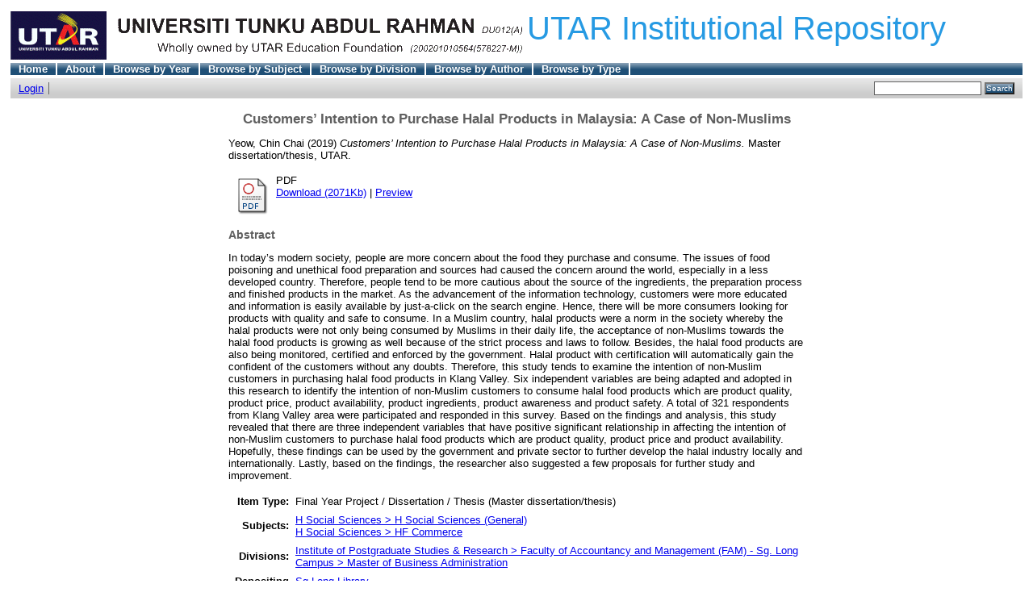

--- FILE ---
content_type: text/html; charset=UTF-8
request_url: http://eprints.utar.edu.my/3601/
body_size: 19979
content:
<!DOCTYPE html PUBLIC "-//W3C//DTD XHTML 1.0 Transitional//EN"
"http://www.w3.org/TR/xhtml1/DTD/xhtml1-transitional.dtd">
<html xmlns="http://www.w3.org/1999/xhtml">
  <head>
    <title>Customers’ Intention to Purchase Halal Products in Malaysia: A Case of Non-Muslims - UTAR Institutional Repository</title>
	<script type="text/javascript" src="/javascript/not_logged_in.js"><!-- padder --></script>
	<style type="text/css">@import url(/style/not_logged_in.css);</style>
    <script type="text/javascript" src="/javascript/auto.js"><!-- padder --></script>
    <style type="text/css" media="screen">@import url(/style/auto.css);</style>
    <style type="text/css" media="print">@import url(/style/print.css);</style>
    <link rel="icon" href="/favicon.ico" type="image/x-icon" />
    <link rel="shortcut icon" href="/favicon.ico" type="image/x-icon" />
    <link rel="Top" href="http://eprints.utar.edu.my/" />
    <link rel="Search" href="http://eprints.utar.edu.my/cgi/search" />
    <meta name="eprints.creators_name" content="Yeow, Chin Chai" />
<meta name="eprints.type" content="thesis" />
<meta name="eprints.datestamp" content="2019-11-25 15:34:28" />
<meta name="eprints.lastmod" content="2019-11-25 15:34:34" />
<meta name="eprints.metadata_visibility" content="show" />
<meta name="eprints.title" content="Customers’ Intention to Purchase Halal Products in Malaysia: A Case of Non-Muslims" />
<meta name="eprints.ispublished" content="submitted" />
<meta name="eprints.subjects" content="H1" />
<meta name="eprints.subjects" content="HF" />
<meta name="eprints.full_text_status" content="public" />
<meta name="eprints.abstract" content="In today’s modern society, people are more concern about the food they purchase and consume. The issues of food poisoning and unethical food preparation and sources had caused the concern around the world, especially in a less developed country. Therefore, people tend to be more cautious about the source of the ingredients, the preparation process and finished products in the market. As the advancement of the information technology, customers were more educated and information is easily available by just-a-click on the search engine. Hence, there will be more consumers looking for products with quality and safe to consume. In a Muslim country, halal products were a norm in the society whereby the halal products were not only being consumed by Muslims in their daily life, the acceptance of non-Muslims towards the halal food products is growing as well because of the strict process and laws to follow. Besides, the halal food products are also being monitored, certified and enforced by the government. Halal product with certification will automatically gain the confident of the customers without any doubts.
Therefore, this study tends to examine the intention of non-Muslim customers in purchasing halal food products in Klang Valley. Six independent variables are being adapted and adopted in this research to identify the intention of non-Muslim customers to consume halal food products which are product quality, product price, product availability, product ingredients, product awareness and product safety.
A total of 321 respondents from Klang Valley area were participated and responded in this survey. Based on the findings and analysis, this study revealed that there are three independent variables that have positive significant relationship in affecting the intention of non-Muslim customers to purchase halal food products which are product quality, product price and product availability. Hopefully, these findings can be used by the government and private sector to further develop the halal industry locally and internationally. Lastly, based on the findings, the researcher also suggested a few proposals for further study and improvement." />
<meta name="eprints.date" content="2019" />
<meta name="eprints.date_type" content="submitted" />
<meta name="eprints.institution" content="UTAR" />
<meta name="eprints.department" content="FAM" />
<meta name="eprints.thesis_type" content="masters" />
<meta name="eprints.citation" content="Yeow, Chin Chai (2019) Customers’ Intention to Purchase Halal Products in Malaysia: A Case of Non-Muslims. Master dissertation/thesis, UTAR." />
<meta name="eprints.document_url" content="http://eprints.utar.edu.my/3601/1/Overall_FYP_Jay_Latest_18092019_Final.pdf" />
<link rel="schema.DC" href="http://purl.org/DC/elements/1.0/" />
<meta name="DC.title" content="Customers’ Intention to Purchase Halal Products in Malaysia: A Case of Non-Muslims" />
<meta name="DC.creator" content="Yeow, Chin Chai" />
<meta name="DC.subject" content="H Social Sciences (General)" />
<meta name="DC.subject" content="HF Commerce" />
<meta name="DC.description" content="In today’s modern society, people are more concern about the food they purchase and consume. The issues of food poisoning and unethical food preparation and sources had caused the concern around the world, especially in a less developed country. Therefore, people tend to be more cautious about the source of the ingredients, the preparation process and finished products in the market. As the advancement of the information technology, customers were more educated and information is easily available by just-a-click on the search engine. Hence, there will be more consumers looking for products with quality and safe to consume. In a Muslim country, halal products were a norm in the society whereby the halal products were not only being consumed by Muslims in their daily life, the acceptance of non-Muslims towards the halal food products is growing as well because of the strict process and laws to follow. Besides, the halal food products are also being monitored, certified and enforced by the government. Halal product with certification will automatically gain the confident of the customers without any doubts.
Therefore, this study tends to examine the intention of non-Muslim customers in purchasing halal food products in Klang Valley. Six independent variables are being adapted and adopted in this research to identify the intention of non-Muslim customers to consume halal food products which are product quality, product price, product availability, product ingredients, product awareness and product safety.
A total of 321 respondents from Klang Valley area were participated and responded in this survey. Based on the findings and analysis, this study revealed that there are three independent variables that have positive significant relationship in affecting the intention of non-Muslim customers to purchase halal food products which are product quality, product price and product availability. Hopefully, these findings can be used by the government and private sector to further develop the halal industry locally and internationally. Lastly, based on the findings, the researcher also suggested a few proposals for further study and improvement." />
<meta name="DC.date" content="2019" />
<meta name="DC.type" content="Final Year Project / Dissertation / Thesis " />
<meta name="DC.type" content="NonPeerReviewed" />
<meta name="DC.format" content="application/pdf" />
<meta name="DC.identifier" content="http://eprints.utar.edu.my/3601/1/Overall_FYP_Jay_Latest_18092019_Final.pdf" />
<meta name="DC.identifier" content="Yeow, Chin Chai (2019) Customers’ Intention to Purchase Halal Products in Malaysia: A Case of Non-Muslims. Master dissertation/thesis, UTAR." />
<meta name="DC.relation" content="http://eprints.utar.edu.my/3601/" />
<link rel="alternate" href="http://eprints.utar.edu.my/cgi/export/eprint/3601/HTML/eputar-eprint-3601.html" type="text/html; charset=utf-8" title="HTML Citation" />
<link rel="alternate" href="http://eprints.utar.edu.my/cgi/export/eprint/3601/Text/eputar-eprint-3601.txt" type="text/plain; charset=utf-8" title="ASCII Citation" />
<link rel="alternate" href="http://eprints.utar.edu.my/cgi/export/eprint/3601/ContextObject/eputar-eprint-3601.xml" type="text/xml; charset=utf-8" title="OpenURL ContextObject" />
<link rel="alternate" href="http://eprints.utar.edu.my/cgi/export/eprint/3601/RDFXML/eputar-eprint-3601.rdf" type="application/rdf+xml" title="RDF+XML" />
<link rel="alternate" href="http://eprints.utar.edu.my/cgi/export/eprint/3601/EndNote/eputar-eprint-3601.enw" type="text/plain; charset=utf-8" title="EndNote" />
<link rel="alternate" href="http://eprints.utar.edu.my/cgi/export/eprint/3601/BibTeX/eputar-eprint-3601.bib" type="text/plain" title="BibTeX" />
<link rel="alternate" href="http://eprints.utar.edu.my/cgi/export/eprint/3601/MODS/eputar-eprint-3601.xml" type="text/xml; charset=utf-8" title="MODS" />
<link rel="alternate" href="http://eprints.utar.edu.my/cgi/export/eprint/3601/COinS/eputar-eprint-3601.txt" type="text/plain; charset=utf-8" title="OpenURL ContextObject in Span" />
<link rel="alternate" href="http://eprints.utar.edu.my/cgi/export/eprint/3601/RDFNT/eputar-eprint-3601.nt" type="text/plain" title="RDF+N-Triples" />
<link rel="alternate" href="http://eprints.utar.edu.my/cgi/export/eprint/3601/DIDL/eputar-eprint-3601.xml" type="text/xml; charset=utf-8" title="DIDL" />
<link rel="alternate" href="http://eprints.utar.edu.my/cgi/export/eprint/3601/XML/eputar-eprint-3601.xml" type="text/xml; charset=utf-8" title="EP3 XML" />
<link rel="alternate" href="http://eprints.utar.edu.my/cgi/export/eprint/3601/JSON/eputar-eprint-3601.js" type="text/javascript; charset=utf-8" title="JSON" />
<link rel="alternate" href="http://eprints.utar.edu.my/cgi/export/eprint/3601/DC/eputar-eprint-3601.txt" type="text/plain; charset=utf-8" title="Dublin Core" />
<link rel="alternate" href="http://eprints.utar.edu.my/cgi/export/eprint/3601/RIS/eputar-eprint-3601.ris" type="text/plain" title="Reference Manager" />
<link rel="alternate" href="http://eprints.utar.edu.my/cgi/export/eprint/3601/RDFN3/eputar-eprint-3601.n3" type="text/n3" title="RDF+N3" />
<link rel="alternate" href="http://eprints.utar.edu.my/cgi/export/eprint/3601/EAP/eputar-eprint-3601.xml" type="text/xml; charset=utf-8" title="Eprints Application Profile" />
<link rel="alternate" href="http://eprints.utar.edu.my/cgi/export/eprint/3601/REM_Atom/eputar-eprint-3601.xml" type="application/atom+xml; charset=utf-8" title="OAI-ORE Resource Map (Atom Format)" />
<link rel="alternate" href="http://eprints.utar.edu.my/cgi/export/eprint/3601/Simple/eputar-eprint-3601.txt" type="text/plain; charset=utf-8" title="Simple Metadata" />
<link rel="alternate" href="http://eprints.utar.edu.my/cgi/export/eprint/3601/Refer/eputar-eprint-3601.refer" type="text/plain" title="Refer" />
<link rel="alternate" href="http://eprints.utar.edu.my/cgi/export/eprint/3601/METS/eputar-eprint-3601.xml" type="text/xml; charset=utf-8" title="METS" />
<link rel="alternate" href="http://eprints.utar.edu.my/cgi/export/eprint/3601/REM_RDF/eputar-eprint-3601.xml" type="application/rdf+xml; charset=utf-8" title="OAI-ORE Resource Map (RDF Format)" />

    <style type="text/css" media="screen">@import url(/style/nojs.css);</style>
    <script type="text/javascript" src="/javascript/jscss.js"><!-- padder --></script>
  </head>
  <body bgcolor="#ffffff" text="#000000">
    
    <div class="ep_tm_header ep_noprint">
      <div class="ep_tm_logo"><a href="http://eprints.utar.edu.my/"><img alt="Logo" src="/images/sitelogo.gif" /></a></div>
      <div><a class="ep_tm_archivetitle" href="http://eprints.utar.edu.my/">UTAR Institutional Repository</a></div>

  <ul class="ep_tm_menu"><li><a href="http://eprints.utar.edu.my">Home</a></li><li><a href="http://eprints.utar.edu.my/information.html">About</a></li><li><a href="http://eprints.utar.edu.my/view/year/">Browse by Year</a></li><li><a href="http://eprints.utar.edu.my/view/subjects/">Browse by Subject</a></li><li><a href="http://eprints.utar.edu.my/view/divisions/">Browse by Division</a></li><li><a href="http://eprints.utar.edu.my/view/creators/">Browse by Author</a></li><li><a href="http://eprints.utar.edu.my/view/type/">Browse by Type</a></li></ul>

  <table class="ep_tm_searchbar" border="0" cellpadding="0" cellspacing="0" width="100%">
    <tr>
      <td align="left"><ul class="ep_tm_key_tools"><li><a href="http://eprints.utar.edu.my/cgi/users/home">Login</a></li><li><a href="/cgi/register"></a></li></ul></td>
      <td align="right" style="white-space: nowrap">
	  	
        <form method="get" accept-charset="utf-8" action="http://eprints.utar.edu.my/cgi/search" style="display:inline">
          <input class="ep_tm_searchbarbox" size="20" type="text" name="q" />
          <input class="ep_tm_searchbarbutton" value="Search" type="submit" name="_action_search" />
          <input type="hidden" name="_action_search" value="Search" />
          <input type="hidden" name="_order" value="bytitle" />
          <input type="hidden" name="basic_srchtype" value="ALL" />
          <input type="hidden" name="_satisfyall" value="ALL" />
        </form>
      </td>
    </tr>
  </table>
</div>


<div align="center">
  
  <table width="720" class="ep_tm_main"><tr><td align="left">
    <h1 class="ep_tm_pagetitle">Customers’ Intention to Purchase Halal Products in Malaysia: A Case of Non-Muslims</h1>
    <div class="ep_summary_content"><div class="ep_summary_content_left"></div><div class="ep_summary_content_right"></div><div class="ep_summary_content_top"></div><div class="ep_summary_content_main"><p style="margin-bottom: 1em"><span class="person_name">Yeow, Chin Chai</span> (2019) <em>Customers’ Intention to Purchase Halal Products in Malaysia: A Case of Non-Muslims.</em> Master dissertation/thesis, UTAR.</p> <table><tr><td valign="top" align="right"><a onmouseover="EPJS_ShowPreview( event, 'doc_preview_10181' );" href="http://eprints.utar.edu.my/3601/1/Overall_FYP_Jay_Latest_18092019_Final.pdf" onmouseout="EPJS_HidePreview( event, 'doc_preview_10181' );"><img class="ep_doc_icon" alt="[img]" src="http://eprints.utar.edu.my/style/images/fileicons/application_pdf.png" border="0" /></a><div id="doc_preview_10181" class="ep_preview"><table><tr><td><img class="ep_preview_image" alt="" src="http://eprints.utar.edu.my/3601/1.haspreviewThumbnailVersion/Overall_FYP_Jay_Latest_18092019_Final.pdf" border="0" /><div class="ep_preview_title">Preview</div></td></tr></table></div></td> <td valign="top"><!-- document citation --><span class="ep_document_citation">PDF</span> <br /> <a href="http://eprints.utar.edu.my/3601/1/Overall_FYP_Jay_Latest_18092019_Final.pdf">Download (2071Kb)</a> | <a href="http://eprints.utar.edu.my/3601/1.haspreviewThumbnailVersion/Overall_FYP_Jay_Latest_18092019_Final.pdf" rel="lightbox[docs]" title="&lt;!-- document citation --&gt;&lt;span class=&quot;ep_document_citation&quot; xmlns=&quot;http://www.w3.org/1999/xhtml&quot; xmlns:cite=&quot;http://eprints.org/ep3/citation&quot; xmlns:epc=&quot;http://eprints.org/ep3/control&quot;&gt;&lt;a href=&quot;http://eprints.utar.edu.my/3601/1/Overall_FYP_Jay_Latest_18092019_Final.pdf&quot;&gt;PDF&lt;/a&gt;&lt;/span&gt;">Preview</a> <ul></ul></td></tr></table> <h2>Abstract</h2> <p style="text-align: left; margin: 1em auto 0em auto">In today’s modern society, people are more concern about the food they purchase and consume. The issues of food poisoning and unethical food preparation and sources had caused the concern around the world, especially in a less developed country. Therefore, people tend to be more cautious about the source of the ingredients, the preparation process and finished products in the market. As the advancement of the information technology, customers were more educated and information is easily available by just-a-click on the search engine. Hence, there will be more consumers looking for products with quality and safe to consume. In a Muslim country, halal products were a norm in the society whereby the halal products were not only being consumed by Muslims in their daily life, the acceptance of non-Muslims towards the halal food products is growing as well because of the strict process and laws to follow. Besides, the halal food products are also being monitored, certified and enforced by the government. Halal product with certification will automatically gain the confident of the customers without any doubts. Therefore, this study tends to examine the intention of non-Muslim customers in purchasing halal food products in Klang Valley. Six independent variables are being adapted and adopted in this research to identify the intention of non-Muslim customers to consume halal food products which are product quality, product price, product availability, product ingredients, product awareness and product safety. A total of 321 respondents from Klang Valley area were participated and responded in this survey. Based on the findings and analysis, this study revealed that there are three independent variables that have positive significant relationship in affecting the intention of non-Muslim customers to purchase halal food products which are product quality, product price and product availability. Hopefully, these findings can be used by the government and private sector to further develop the halal industry locally and internationally. Lastly, based on the findings, the researcher also suggested a few proposals for further study and improvement.</p> <table style="margin-bottom: 1em; margin-top: 1em;" cellpadding="3"><tr><th align="right">Item Type:</th> <td>Final Year Project / Dissertation / Thesis (Master dissertation/thesis)</td></tr> <tr><th align="right">Subjects:</th> <td valign="top"><a href="http://eprints.utar.edu.my/view/subjects/H1.html">H Social Sciences &gt; H Social Sciences (General)</a><br /><a href="http://eprints.utar.edu.my/view/subjects/HF.html">H Social Sciences &gt; HF Commerce</a></td></tr> <tr><th align="right">Divisions:</th> <td valign="top"><a href="http://eprints.utar.edu.my/view/divisions/fam=5Fpj1/">Institute of Postgraduate Studies &amp; Research &gt; Faculty of Accountancy and Management (FAM) - Sg. Long Campus &gt; Master of Business Administration</a></td></tr> <tr><th align="right">Depositing User:</th> <td valign="top"><a href="http://eprints.utar.edu.my/cgi/users/home?screen=User::View&amp;userid=19"><span class="ep_name_citation"><span class="person_name">Sg Long Library</span></span></a></td></tr> <tr><th align="right">Date Deposited:</th> <td valign="top">25 Nov 2019 23:34</td></tr> <tr><th align="right">Last Modified:</th> <td valign="top">25 Nov 2019 23:34</td></tr> <tr><th align="right">URI:</th> <td valign="top"><a href="http://eprints.utar.edu.my/id/eprint/3601">http://eprints.utar.edu.my/id/eprint/3601</a></td></tr></table> <h3>Actions (login required)</h3> <table class="ep_summary_page_actions"><tr><td><form method="get" accept-charset="utf-8" action="/cgi/users/home"><input name="screen" id="screen" value="EPrint::View" type="hidden" /><input name="eprintid" id="eprintid" value="3601" type="hidden" /><input type="image" class="ep_form_action_icon" name="_action_null" src="/style/images/action_view.png" title="View Item" alt="View Item" value="View Item" /></form></td> <td>View Item</td></tr></table></div><div class="ep_summary_content_bottom"></div><div class="ep_summary_content_after"></div></div>
  </td></tr></table>
</div>


<div class="ep_tm_footer ep_noprint">
  <hr noshade="noshade" class="ep_ruler" />
  <hr class="ep_tm_last" />
  <div style="float: right; margin-left: 1em"><a href="http://eprints.org/software/"><img alt="EPrints Logo" src="/images/eprintslogo.gif" border="0" /></a></div>
  <div style="font-size: 80%;">
  <div>UTAR Institutional Repository is powered by <em><a href="http://eprints.org/software/">EPrints 3</a></em> which is developed by the <a href="http://www.ecs.soton.ac.uk/">School of Electronics and Computer Science</a> at the University of Southampton. <a href="http://eprints.utar.edu.my/eprints/">More information and software credits</a>.</div>
  </div>
</div>


  </body>
</html>